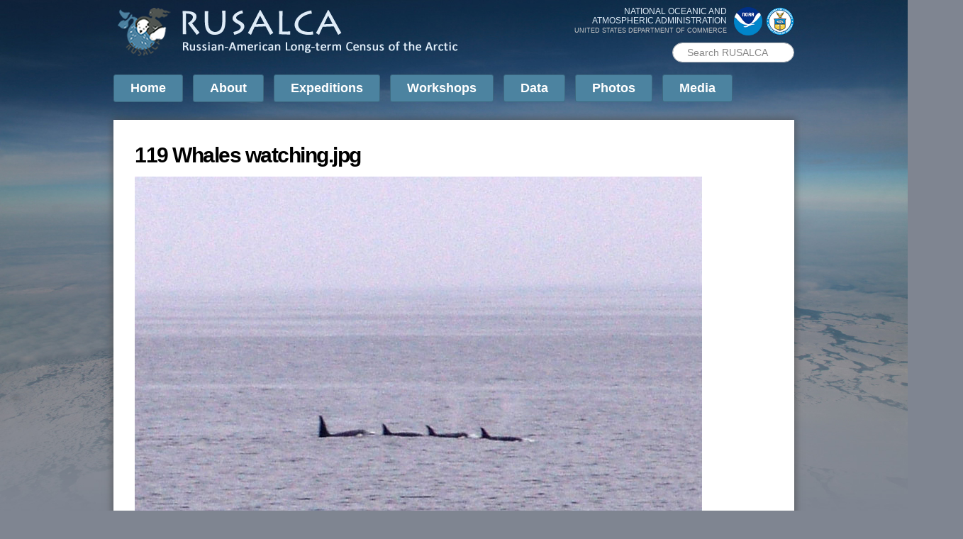

--- FILE ---
content_type: text/html; charset=utf-8
request_url: https://www.pmel.noaa.gov/rusalca/file/119-whales-watchingjpg
body_size: 27550
content:
<!DOCTYPE html PUBLIC "-//W3C//DTD HTML+RDFa 1.1//EN">
<html lang="en" dir="ltr" version="HTML+RDFa 1.1"
  xmlns:content="http://purl.org/rss/1.0/modules/content/"
  xmlns:dc="http://purl.org/dc/terms/"
  xmlns:foaf="http://xmlns.com/foaf/0.1/"
  xmlns:og="http://ogp.me/ns#"
  xmlns:rdfs="http://www.w3.org/2000/01/rdf-schema#"
  xmlns:sioc="http://rdfs.org/sioc/ns#"
  xmlns:sioct="http://rdfs.org/sioc/types#"
  xmlns:skos="http://www.w3.org/2004/02/skos/core#"
  xmlns:xsd="http://www.w3.org/2001/XMLSchema#"
  xmlns:schema="http://schema.org/">
<head profile="http://www.w3.org/1999/xhtml/vocab">
	
<!-- Google tag (gtag.js) -->
<script async src="https://www.googletagmanager.com/gtag/js?id=G-XB8NJT7J77"></script>
<script>
  window.dataLayer = window.dataLayer || [];
  function gtag(){dataLayer.push(arguments);}
  gtag('js', new Date());

  gtag('config', 'G-XB8NJT7J77');
</script>

  <meta http-equiv="Content-Type" content="text/html; charset=utf-8" />
<meta name="Generator" content="Drupal 7 (http://drupal.org)" />
<link rel="canonical" href="/rusalca/file/119-whales-watchingjpg" />
<link rel="shortlink" href="/rusalca/file/1065" />
<link rel="shortcut icon" href="https://www.pmel.noaa.gov/rusalca/sites/all/themes/pacific_marine/images/favicon-32.png" type="image/png" />
<link rel="apple-touch-icon" href="https://www.pmel.noaa.gov/rusalca/sites/all/themes/pacific_marine/images/apple-touch-icon-152x152.png" type="image/png" />
<meta name="viewport" content="width=device-width, initial-scale=1, maximum-scale=1, minimum-scale=1, user-scalable=no" />
  <title>119 Whales watching.jpg | Russian-American Long-term Census of the Arctic (RUSALCA)</title>  
  <style type="text/css" media="all">
@import url("https://www.pmel.noaa.gov/rusalca/modules/system/system.base.css?t7cegi");
@import url("https://www.pmel.noaa.gov/rusalca/modules/system/system.menus.css?t7cegi");
@import url("https://www.pmel.noaa.gov/rusalca/modules/system/system.messages.css?t7cegi");
@import url("https://www.pmel.noaa.gov/rusalca/modules/system/system.theme.css?t7cegi");
</style>
<style type="text/css" media="all">
@import url("https://www.pmel.noaa.gov/rusalca/sites/all/modules/calendar/css/calendar_multiday.css?t7cegi");
@import url("https://www.pmel.noaa.gov/rusalca/modules/field/theme/field.css?t7cegi");
@import url("https://www.pmel.noaa.gov/rusalca/sites/all/modules/scald/modules/fields/mee/css/editor-global.css?t7cegi");
@import url("https://www.pmel.noaa.gov/rusalca/modules/node/node.css?t7cegi");
@import url("https://www.pmel.noaa.gov/rusalca/sites/all/modules/scald_file/scald_file.css?t7cegi");
@import url("https://www.pmel.noaa.gov/rusalca/modules/search/search.css?t7cegi");
@import url("https://www.pmel.noaa.gov/rusalca/modules/user/user.css?t7cegi");
@import url("https://www.pmel.noaa.gov/rusalca/sites/all/modules/views/css/views.css?t7cegi");
@import url("https://www.pmel.noaa.gov/rusalca/sites/all/modules/ckeditor/css/ckeditor.css?t7cegi");
</style>
<style type="text/css" media="all">
@import url("https://www.pmel.noaa.gov/rusalca/sites/all/modules/colorbox/styles/default/colorbox_style.css?t7cegi");
@import url("https://www.pmel.noaa.gov/rusalca/sites/all/modules/ctools/css/ctools.css?t7cegi");
@import url("https://www.pmel.noaa.gov/rusalca/sites/all/modules/custom_search/custom_search.css?t7cegi");
</style>
<style type="text/css" media="all">
@import url("https://www.pmel.noaa.gov/rusalca/sites/all/themes/omega/alpha/css/alpha-reset.css?t7cegi");
@import url("https://www.pmel.noaa.gov/rusalca/sites/all/themes/omega/alpha/css/alpha-mobile.css?t7cegi");
@import url("https://www.pmel.noaa.gov/rusalca/sites/all/themes/omega/alpha/css/alpha-alpha.css?t7cegi");
@import url("https://www.pmel.noaa.gov/rusalca/sites/all/themes/omega/omega/css/formalize.css?t7cegi");
@import url("https://www.pmel.noaa.gov/rusalca/sites/all/themes/omega/omega/css/omega-text.css?t7cegi");
@import url("https://www.pmel.noaa.gov/rusalca/sites/all/themes/omega/omega/css/omega-branding.css?t7cegi");
@import url("https://www.pmel.noaa.gov/rusalca/sites/all/themes/omega/omega/css/omega-menu.css?t7cegi");
@import url("https://www.pmel.noaa.gov/rusalca/sites/all/themes/omega/omega/css/omega-forms.css?t7cegi");
@import url("https://www.pmel.noaa.gov/rusalca/sites/all/themes/omega/omega/css/omega-visuals.css?t7cegi");
@import url("https://www.pmel.noaa.gov/rusalca/sites/all/themes/pacific_marine/css/global.css?t7cegi");
</style>

<!--[if (lt IE 9)&(!IEMobile)]>
<style type="text/css" media="all">
@import url("https://www.pmel.noaa.gov/rusalca/sites/all/themes/pacific_marine/css/pacific-marine-alpha-default.css?t7cegi");
@import url("https://www.pmel.noaa.gov/rusalca/sites/all/themes/pacific_marine/css/pacific-marine-alpha-default-normal.css?t7cegi");
@import url("https://www.pmel.noaa.gov/rusalca/sites/all/themes/omega/alpha/css/grid/alpha_default/normal/alpha-default-normal-12.css?t7cegi");
</style>
<![endif]-->

<!--[if gte IE 9]><!-->
<style type="text/css" media="all and (min-width: 740px) and (min-device-width: 740px), (max-device-width: 800px) and (min-width: 740px) and (orientation:landscape)">
@import url("https://www.pmel.noaa.gov/rusalca/sites/all/themes/pacific_marine/css/pacific-marine-alpha-default.css?t7cegi");
@import url("https://www.pmel.noaa.gov/rusalca/sites/all/themes/pacific_marine/css/pacific-marine-alpha-default-narrow.css?t7cegi");
@import url("https://www.pmel.noaa.gov/rusalca/sites/all/themes/omega/alpha/css/grid/alpha_default/narrow/alpha-default-narrow-12.css?t7cegi");
</style>
<!--<![endif]-->

<!--[if gte IE 9]><!-->
<style type="text/css" media="all and (min-width: 980px) and (min-device-width: 980px), all and (max-device-width: 1024px) and (min-width: 1024px) and (orientation:landscape)">
@import url("https://www.pmel.noaa.gov/rusalca/sites/all/themes/pacific_marine/css/pacific-marine-alpha-default.css?t7cegi");
@import url("https://www.pmel.noaa.gov/rusalca/sites/all/themes/pacific_marine/css/pacific-marine-alpha-default-normal.css?t7cegi");
@import url("https://www.pmel.noaa.gov/rusalca/sites/all/themes/omega/alpha/css/grid/alpha_default/normal/alpha-default-normal-12.css?t7cegi");
</style>
<!--<![endif]-->
	
	<script id="_fed_an_ua_tag" src="https://dap.digitalgov.gov/Universal-Federated-Analytics-Min.js?agency=DOC&subagency=NOAA"></script>
	
  <script type="text/javascript" src="https://code.jquery.com/jquery-3.7.1.js"></script>
<script type="text/javascript">
<!--//--><![CDATA[//><!--
jQuery.migrateMute=true;jQuery.migrateTrace=false;
//--><!]]>
</script>
<script type="text/javascript" src="https://cdn.jsdelivr.net/npm/jquery-migrate@3.5.2/dist/jquery-migrate.min.js"></script>
<script type="text/javascript" src="https://www.pmel.noaa.gov/rusalca/misc/jquery-extend-3.4.0.js?v=3.7.1"></script>
<script type="text/javascript" src="https://www.pmel.noaa.gov/rusalca/misc/jquery-html-prefilter-3.5.0-backport.js?v=3.7.1"></script>
<script type="text/javascript" src="https://www.pmel.noaa.gov/rusalca/misc/jquery.once.js?v=1.2"></script>
<script type="text/javascript" src="https://www.pmel.noaa.gov/rusalca/misc/drupal.js?t7cegi"></script>
<script type="text/javascript" src="https://www.pmel.noaa.gov/rusalca/sites/all/modules/jquery_update/js/jquery_browser.js?v=0.0.1"></script>
<script type="text/javascript" src="https://www.pmel.noaa.gov/rusalca/misc/form-single-submit.js?v=7.103"></script>
<script type="text/javascript" src="https://www.pmel.noaa.gov/rusalca/sites/all/modules/entityreference/js/entityreference.js?t7cegi"></script>
<script type="text/javascript" src="https://www.pmel.noaa.gov/rusalca/sites/all/libraries/colorbox/jquery.colorbox-min.js?t7cegi"></script>
<script type="text/javascript" src="https://www.pmel.noaa.gov/rusalca/sites/all/modules/colorbox/js/colorbox.js?t7cegi"></script>
<script type="text/javascript" src="https://www.pmel.noaa.gov/rusalca/sites/all/modules/colorbox/styles/default/colorbox_style.js?t7cegi"></script>
<script type="text/javascript" src="https://www.pmel.noaa.gov/rusalca/sites/all/modules/custom_search/js/custom_search.js?t7cegi"></script>
<script type="text/javascript" src="https://www.pmel.noaa.gov/rusalca/sites/all/modules/google_analytics/googleanalytics.js?t7cegi"></script>
<script type="text/javascript" src="https://www.googletagmanager.com/gtag/js?id=UA-77039784-1"></script>
<script type="text/javascript">
<!--//--><![CDATA[//><!--
window.dataLayer = window.dataLayer || [];function gtag(){dataLayer.push(arguments)};gtag("js", new Date());gtag("set", "developer_id.dMDhkMT", true);gtag("config", "UA-77039784-1", {"groups":"default","anonymize_ip":true});
//--><!]]>
</script>
<script type="text/javascript" src="https://www.pmel.noaa.gov/rusalca/sites/all/themes/pacific_marine/js/pacific_marine.js?t7cegi"></script>
<script type="text/javascript" src="https://www.pmel.noaa.gov/rusalca/sites/all/themes/pacific_marine/js/functions.js?t7cegi"></script>
<script type="text/javascript" src="https://www.pmel.noaa.gov/rusalca/sites/all/modules/jquery_update/js/jquery_position.js?v=0.0.1"></script>
<script type="text/javascript" src="https://www.pmel.noaa.gov/rusalca/sites/all/themes/omega/omega/js/jquery.formalize.js?t7cegi"></script>
<script type="text/javascript" src="https://www.pmel.noaa.gov/rusalca/sites/all/themes/omega/omega/js/omega-mediaqueries.js?t7cegi"></script>
<script type="text/javascript" src="https://www.pmel.noaa.gov/rusalca/sites/all/themes/omega/omega/js/omega-equalheights.js?t7cegi"></script>
<script type="text/javascript">
<!--//--><![CDATA[//><!--
jQuery.extend(Drupal.settings, {"basePath":"\/rusalca\/","pathPrefix":"","setHasJsCookie":0,"ajaxPageState":{"theme":"pacific_marine","theme_token":"lmucRLF6PXuNmDNe6LenU5Rr1yUtpX3QLM_IexcGUJQ","js":{"https:\/\/code.jquery.com\/jquery-3.7.1.js":1,"0":1,"https:\/\/cdn.jsdelivr.net\/npm\/jquery-migrate@3.5.2\/dist\/jquery-migrate.min.js":1,"misc\/jquery-extend-3.4.0.js":1,"misc\/jquery-html-prefilter-3.5.0-backport.js":1,"misc\/jquery.once.js":1,"misc\/drupal.js":1,"sites\/all\/modules\/jquery_update\/js\/jquery_browser.js":1,"misc\/form-single-submit.js":1,"sites\/all\/modules\/entityreference\/js\/entityreference.js":1,"sites\/all\/libraries\/colorbox\/jquery.colorbox-min.js":1,"sites\/all\/modules\/colorbox\/js\/colorbox.js":1,"sites\/all\/modules\/colorbox\/styles\/default\/colorbox_style.js":1,"sites\/all\/modules\/custom_search\/js\/custom_search.js":1,"sites\/all\/modules\/google_analytics\/googleanalytics.js":1,"https:\/\/www.googletagmanager.com\/gtag\/js?id=UA-77039784-1":1,"1":1,"sites\/all\/themes\/pacific_marine\/js\/pacific_marine.js":1,"sites\/all\/themes\/pacific_marine\/js\/functions.js":1,"sites\/all\/modules\/jquery_update\/js\/jquery_position.js":1,"sites\/all\/themes\/omega\/omega\/js\/jquery.formalize.js":1,"sites\/all\/themes\/omega\/omega\/js\/omega-mediaqueries.js":1,"sites\/all\/themes\/omega\/omega\/js\/omega-equalheights.js":1},"css":{"modules\/system\/system.base.css":1,"modules\/system\/system.menus.css":1,"modules\/system\/system.messages.css":1,"modules\/system\/system.theme.css":1,"sites\/all\/modules\/calendar\/css\/calendar_multiday.css":1,"modules\/field\/theme\/field.css":1,"sites\/all\/modules\/scald\/modules\/fields\/mee\/css\/editor-global.css":1,"modules\/node\/node.css":1,"sites\/all\/modules\/scald_file\/scald_file.css":1,"modules\/search\/search.css":1,"modules\/user\/user.css":1,"sites\/all\/modules\/views\/css\/views.css":1,"sites\/all\/modules\/ckeditor\/css\/ckeditor.css":1,"sites\/all\/modules\/colorbox\/styles\/default\/colorbox_style.css":1,"sites\/all\/modules\/ctools\/css\/ctools.css":1,"sites\/all\/modules\/custom_search\/custom_search.css":1,"sites\/all\/themes\/omega\/alpha\/css\/alpha-reset.css":1,"sites\/all\/themes\/omega\/alpha\/css\/alpha-mobile.css":1,"sites\/all\/themes\/omega\/alpha\/css\/alpha-alpha.css":1,"sites\/all\/themes\/omega\/omega\/css\/formalize.css":1,"sites\/all\/themes\/omega\/omega\/css\/omega-text.css":1,"sites\/all\/themes\/omega\/omega\/css\/omega-branding.css":1,"sites\/all\/themes\/omega\/omega\/css\/omega-menu.css":1,"sites\/all\/themes\/omega\/omega\/css\/omega-forms.css":1,"sites\/all\/themes\/omega\/omega\/css\/omega-visuals.css":1,"sites\/all\/themes\/pacific_marine\/css\/global.css":1,"ie::normal::sites\/all\/themes\/pacific_marine\/css\/pacific-marine-alpha-default.css":1,"ie::normal::sites\/all\/themes\/pacific_marine\/css\/pacific-marine-alpha-default-normal.css":1,"ie::normal::sites\/all\/themes\/omega\/alpha\/css\/grid\/alpha_default\/normal\/alpha-default-normal-12.css":1,"narrow::sites\/all\/themes\/pacific_marine\/css\/pacific-marine-alpha-default.css":1,"narrow::sites\/all\/themes\/pacific_marine\/css\/pacific-marine-alpha-default-narrow.css":1,"sites\/all\/themes\/omega\/alpha\/css\/grid\/alpha_default\/narrow\/alpha-default-narrow-12.css":1,"normal::sites\/all\/themes\/pacific_marine\/css\/pacific-marine-alpha-default.css":1,"normal::sites\/all\/themes\/pacific_marine\/css\/pacific-marine-alpha-default-normal.css":1,"sites\/all\/themes\/omega\/alpha\/css\/grid\/alpha_default\/normal\/alpha-default-normal-12.css":1}},"colorbox":{"opacity":"0.85","current":"{current} of {total}","previous":"\u00ab Prev","next":"Next \u00bb","close":"Close","maxWidth":"98%","maxHeight":"98%","fixed":true,"mobiledetect":true,"mobiledevicewidth":"480px","file_public_path":"\/rusalca\/sites\/default\/files","specificPagesDefaultValue":"admin*\nimagebrowser*\nimg_assist*\nimce*\nnode\/add\/*\nnode\/*\/edit\nprint\/*\nprintpdf\/*\nsystem\/ajax\nsystem\/ajax\/*"},"custom_search":{"form_target":"_self","solr":0},"googleanalytics":{"account":["UA-77039784-1"],"trackOutbound":1,"trackMailto":1,"trackDownload":1,"trackDownloadExtensions":"7z|aac|arc|arj|asf|asx|avi|bin|csv|doc(x|m)?|dot(x|m)?|exe|flv|gif|gz|gzip|hqx|jar|jpe?g|js|mp(2|3|4|e?g)|mov(ie)?|msi|msp|pdf|phps|png|ppt(x|m)?|pot(x|m)?|pps(x|m)?|ppam|sld(x|m)?|thmx|qtm?|ra(m|r)?|sea|sit|tar|tgz|torrent|txt|wav|wma|wmv|wpd|xls(x|m|b)?|xlt(x|m)|xlam|xml|z|zip","trackColorbox":1},"urlIsAjaxTrusted":{"\/rusalca\/file\/119-whales-watchingjpg":true},"omega":{"layouts":{"primary":"normal","order":["narrow","normal"],"queries":{"narrow":"all and (min-width: 740px) and (min-device-width: 740px), (max-device-width: 800px) and (min-width: 740px) and (orientation:landscape)","normal":"all and (min-width: 980px) and (min-device-width: 980px), all and (max-device-width: 1024px) and (min-width: 1024px) and (orientation:landscape)"}}}});
//--><!]]>
</script>
  <!--[if lt IE 9]><script src="http://html5shiv.googlecode.com/svn/trunk/html5.js"></script><![endif]-->
</head>
<body class="html not-front not-logged-in page-file page-file- page-file-1065 context-file">
  <div id="body-bg-top"></div>
  <div id="skip-link">
    <a href="#main-content" class="element-invisible element-focusable">Skip to main content</a>
  </div>
    <div class="page clearfix" id="page">
      <header id="section-header" class="section section-header">
  <div id="zone-header-wrapper" class="zone-wrapper zone-header-wrapper clearfix">  
  <div id="zone-header" class="zone zone-header clearfix container-12">
    <div class="grid-7 region region-branding" id="region-branding">
  <div class="region-inner region-branding-inner">
        <div class="branding-data clearfix">
            <div class="logo-img">
        <a href="/rusalca/" rel="home" title=""><img src="https://www.pmel.noaa.gov/rusalca/sites/all/themes/pacific_marine/images/header-logo.png" alt="" id="logo" /></a>      </div>
                </div>
          </div>
</div><div class="grid-5 region region-header-first" id="region-header-first">
  <div class="region-inner region-header-first-inner">
    <div class="block block-block block-4 block-block-4 odd block-without-title" id="block-block-4">
  <div class="block-inner clearfix">
                
    <div class="content clearfix">
      <div id="noaa-doc">
<div class="logos">
<div class="logo" id="doc-logo"><a href="https://www.commerce.gov" target="_blank"><img alt="Department of Commerce logo" src="/rusalca/sites/all/themes/pacific_marine/images/doc_logo.png" style="width: 40px; height: 40px;" /></a></div>
<div class="logo" id="noaa-logo"><a href="https://www.noaa.gov" target="_blank"><img alt="National Oceanic and Atmospheric Administration logo" src="/rusalca/sites/all/themes/pacific_marine/images/noaa_logo.png" style="width: 40px; height: 40px;" /></a></div>
</div>
<div class="words">National Oceanic and<br />
Atmospheric Administration<br /><span id="doc">United States Department of Commerce</span></div>
</div>
    </div>
  </div>
</div><div class="block block-search block-form block-search-form even block-without-title" id="block-search-form">
  <div class="block-inner clearfix">
                
    <div class="content clearfix">
      <form class="search-form" role="search" action="/rusalca/file/119-whales-watchingjpg" method="post" id="search-block-form" accept-charset="UTF-8"><div><div class="container-inline">
      <h2 class="element-invisible">Search form</h2>
    <div class="form-item form-type-textfield form-item-search-block-form">
  <label class="element-invisible" for="edit-search-block-form--2">Search PMEL </label>
 <input title="Enter the terms you wish to search for." class="custom-search-box form-text" placeholder="Search RUSALCA" type="text" id="edit-search-block-form--2" name="search_block_form" value="" size="15" maxlength="128" />
</div>
<div class="form-actions form-wrapper" id="edit-actions"><input style="display:none;" type="submit" id="edit-submit" name="op" value="" class="form-submit" /></div><input type="hidden" name="form_build_id" value="form-uh4W11pUVT_5Eq96u85smKEuc9rvZ_OUVOQqD8RljIY" />
<input type="hidden" name="form_id" value="search_block_form" />
</div>
</div></form>    </div>
  </div>
</div>  </div>
</div>  </div>
</div><div id="zone-menu-wrapper" class="zone-wrapper zone-menu-wrapper clearfix">  
  <div id="zone-menu" class="zone zone-menu clearfix container-12">
    <div class="grid-12 region region-menu" id="region-menu">
  <div class="region-inner region-menu-inner">
        <div class="block block-system block-menu block-main-menu block-system-main-menu odd block-without-title" id="block-system-main-menu">
  <div class="block-inner clearfix">
                
    <div class="content clearfix">
      <ul class="menu"><li class="first leaf"><a href="/rusalca/">Home</a></li>
<li class="expanded"><a href="/rusalca/about">About</a><ul class="menu"><li class="first leaf"><a href="/rusalca/about">About Rusalca</a></li>
<li class="leaf"><a href="/rusalca/rusalca-memorandum-understanding">RUSALCA MOU</a></li>
<li class="leaf"><a href="/rusalca/arctic-environmental-atlas">Environmental Atlas</a></li>
<li class="last leaf"><a href="http://www.rusalcaproject.com/" target="_blank">Russian RUSALCA site</a></li>
</ul></li>
<li class="expanded"><a href="/rusalca/expeditions">Expeditions</a><ul class="menu"><li class="first leaf"><a href="/rusalca/2015">2015</a></li>
<li class="leaf"><a href="/rusalca/2014">2014</a></li>
<li class="leaf"><a href="/rusalca/2013">2013</a></li>
<li class="leaf"><a href="/rusalca/2012">2012</a></li>
<li class="leaf"><a href="/rusalca/2011">2011</a></li>
<li class="leaf"><a href="/rusalca/2010">2010</a></li>
<li class="leaf"><a href="/rusalca/2009">2009</a></li>
<li class="leaf"><a href="/rusalca/2008">2008</a></li>
<li class="leaf"><a href="/rusalca/2007">2007</a></li>
<li class="leaf"><a href="/rusalca/2006">2006</a></li>
<li class="last leaf"><a href="/rusalca/2004-2005">2004-2005</a></li>
</ul></li>
<li class="expanded"><a href="/rusalca/workshops">Workshops</a><ul class="menu"><li class="first leaf"><a href="/rusalca/2014-hawaii-synthesis-meeting">2014 Synthesis Meeting</a></li>
<li class="leaf"><a href="/rusalca/2012-pi-meeting">2012 PI Meeting</a></li>
<li class="leaf"><a href="/rusalca/2010-pi-workshop">2010 PI Workshop</a></li>
<li class="last leaf"><a href="/rusalca/2005-review-planning-meeting">2005 Review &amp; Planning</a></li>
</ul></li>
<li class="expanded"><a href="/rusalca/data">Data</a><ul class="menu"><li class="first leaf"><a href="/rusalca/remote-sensing-rusalca-expeditions">Remote sensing data</a></li>
<li class="leaf"><a href="/rusalca/data">Other data</a></li>
<li class="last leaf"><a href="http://www.lib.noaa.gov/tools/guides/oerbib_exped.html#arcticcensus" target="_blank">Publications</a></li>
</ul></li>
<li class="expanded"><a href="/rusalca/galleries">Photos</a><ul class="menu"><li class="first leaf"><a href="/rusalca/gallery/2012-leg-2-crane">2012 Leg 2 Crane</a></li>
<li class="leaf"><a href="/rusalca/gallery/2012-leg-2-petrova">2012 Leg 2 Petrova</a></li>
<li class="leaf"><a href="/rusalca/gallery/2012-leg-2-ershova">2012 Leg 2 Ershova</a></li>
<li class="leaf"><a href="/rusalca/gallery/2012-leg-2-blum-iken">2012 Leg 2 Blum Iken</a></li>
<li class="leaf"><a href="/rusalca/gallery/2012-leg-2-swartz">2012 Leg 2 Swartz</a></li>
<li class="leaf"><a href="/rusalca/gallery/2012-leg-2">2012 Leg 2 various</a></li>
<li class="leaf"><a href="/rusalca/gallery/2012-leg-2-ostrovskiy">2012 Leg 2 Ostrovskiy</a></li>
<li class="leaf"><a href="/rusalca/gallery/2011-ostrovskiy">2011 Ostrovskiy</a></li>
<li class="leaf"><a href="/rusalca/gallery/2010-stafford">2010 Stafford</a></li>
<li class="leaf"><a href="/rusalca/gallery/2010-ostrovskiy">2010 Ostrovskiy</a></li>
<li class="leaf"><a href="/rusalca/gallery/2009-leg-1">2009 Leg 1</a></li>
<li class="leaf"><a href="/rusalca/gallery/2009-leg-1-ostrovskiy">2009 Leg 1 Ostrovskiy</a></li>
<li class="leaf"><a href="/rusalca/gallery/2009-leg-2-ostrovskiy">2009 Leg 2 Ostrovskiy</a></li>
<li class="leaf"><a href="/rusalca/gallery/2008-ostrovskiy">2008 Ostrovskiy</a></li>
<li class="leaf"><a href="/rusalca/gallery/2004">2004</a></li>
<li class="leaf"><a href="/rusalca/gallery/2004-fish">2004 Fish</a></li>
<li class="last leaf"><a href="/rusalca/gallery/2004-igor-lavrenov">2004  Lavrenov</a></li>
</ul></li>
<li class="last leaf"><a href="/rusalca/media">Media</a></li>
</ul>    </div>
  </div>
</div>  </div>
</div>
  </div>
</div></header>    
      <section id="section-content" class="section section-content">
  <div id="zone-preface-wrapper" class="zone-wrapper zone-preface-wrapper clearfix">  
  <div id="zone-preface" class="zone zone-preface clearfix equal-height-container container-12">
    <div class="grid-3 region region-preface-first equal-height-element" id="region-preface-first">
  <div class="region-inner region-preface-first-inner">
      </div>
</div><div class="grid-9 region region-preface-second equal-height-element" id="region-preface-second">
  <div class="region-inner region-preface-second-inner">
      </div>
</div>  </div>
</div><div id="zone-content-wrapper" class="zone-wrapper zone-content-wrapper clearfix no-sidebar">  
  <div id="zone-content" class="zone zone-content clearfix equal-height-container container-12">    
        
        <div class="grid-12 region region-content equal-height-element" id="region-content">
  <div class="region-inner region-content-inner">
    <a id="main-content"></a>
                <h1 class="title" id="page-title">119 Whales watching.jpg</h1>
                        <div class="block block-system block-main block-system-main odd block-without-title" id="block-system-main">
  <div class="block-inner clearfix">
                
    <div class="content clearfix">
      <div id="file-1065" class="file file-image file-image-jpeg" class="file file-image file-image-jpeg">

      
  
  <div class="content">
    <img typeof="foaf:Image" src="https://www.pmel.noaa.gov/rusalca/sites/default/files/photos/RUSALCA%202010%20Photos%20Ostrovskiy/119%20Whales%20watching.jpg" width="800" height="600" alt="" />  </div>

  
</div>
    </div>
  </div>
</div>      </div>
</div>  </div>
</div></section>    
  
      <footer id="section-footer" class="section section-footer">
  <div id="zone-footer-wrapper" class="zone-wrapper zone-footer-wrapper clearfix">  
  <div id="zone-footer" class="zone zone-footer clearfix container-12">
    <div class="grid-8 region region-footer-first" id="region-footer-first">
  <div class="region-inner region-footer-first-inner">
    <div class="block block-block block-2 block-block-2 odd block-without-title" id="block-block-2">
  <div class="block-inner clearfix">
                
    <div class="content clearfix">
      <p><a href="https://www.noaa.gov" target="_blank">National Oceanic and Atmospheric Administration</a><br /><a href="https://www.arctic.noaa.gov" target="_blank">NOAA Arctic Program</a><br /><a href="https://www.pmel.noaa.gov/rusalca/">Russian-American Long-term Census of the Arctic (RUSALCA)</a><br /><a href="mailto:oar.pmel.arctic.webmaster@noaa.gov">oar.pmel.arctic.webmaster@noaa.gov</a></p>
    </div>
  </div>
</div><div class="block block-menu block-menu-footer-first-menu block-menu-menu-footer-first-menu even block-without-title" id="block-menu-menu-footer-first-menu">
  <div class="block-inner clearfix">
                
    <div class="content clearfix">
      <ul class="menu"><li class="first leaf"><a href="https://www.commerce.gov" title="The United States Department of Commerce">DOC</a></li>
<li class="leaf"><a href="https://www.noaa.gov" title="The National Oceanographic and Atmospheric Administration">NOAA</a></li>
<li class="leaf"><a href="https://www.research.noaa.gov/" title="Department of Commerce &gt; NOAA &gt; Office of Oceanic and Atmospheric Research">OAR</a></li>
<li class="leaf"><a href="https://www.pmel.noaa.gov">PMEL</a></li>
<li class="leaf"><a href="https://www.pmel.noaa.gov/arctic">Arctic</a></li>
<li class="leaf"><a href="/rusalca/" target="_blank">RUSALCA</a></li>
<li class="leaf"><a href="https://www.noaa.gov/protecting-your-privacy" target="_blank">Privacy Policy</a></li>
<li class="last leaf"><a href="https://www.noaa.gov/disclaimer" target="_blank">Disclaimer</a></li>
</ul>    </div>
  </div>
</div>  </div>
</div><div class="grid-4 region region-footer-second" id="region-footer-second">
  <div class="region-inner region-footer-second-inner">
    <div class="block block-block block-3 block-block-3 odd block-without-title" id="block-block-3">
  <div class="block-inner clearfix">
                
    <div class="content clearfix">
      <p><a href="https://www.youtube.com/playlist?list=PL38A1BF5B297D9D0E" target="_blank"><img alt="See our videos on YouTube" src="/rusalca/sites/all/themes/pacific_marine/images/iconfinder_youtube_386763.png" title="See Arctic videos on YouTube" width="40" /></a>  <a href="https://noaapmel.smugmug.com/Public/RUSALCA" target="_blank"><img alt="See our photos on SmugMug" src="/rusalca/sites/all/themes/pacific_marine/images/iconfinder_smugmug_386705.png" title="See our photos on SmugMug" width="40" /></a></p>
    </div>
  </div>
</div><div class="block block-menu block-menu-footer-second-menu block-menu-menu-footer-second-menu even block-without-title" id="block-menu-menu-footer-second-menu">
  <div class="block-inner clearfix">
                
    <div class="content clearfix">
      <ul class="menu"><li class="first last leaf"><a href="/rusalca/sitemap" title="Title of Site map page">RUSALCA Sitemap</a></li>
</ul>    </div>
  </div>
</div>  </div>
</div>  </div>
</div></footer>  </div>  <div class="region region-page-bottom" id="region-page-bottom">
  <div class="region-inner region-page-bottom-inner">
      </div>
</div>  <div id="body-bg-bottom"></div>
</body>
</html>

--- FILE ---
content_type: text/css
request_url: https://www.pmel.noaa.gov/rusalca/sites/all/modules/custom_search/custom_search.css?t7cegi
body_size: 315
content:
input.custom-search-default-value {
  color: #999;
}

#elements tr.region-message {
  font-weight: normal;
  color: #999;
}

#elements tr.region-populated {
  display: none;
}

fieldset.custom_search-popup {
  display: none;
  position: absolute;
  top: auto;
  margin: 0;
  z-index: 1;
  background-color: #fff;
}


--- FILE ---
content_type: text/css
request_url: https://www.pmel.noaa.gov/rusalca/sites/all/themes/pacific_marine/css/global.css?t7cegi
body_size: 12354
content:
/* This file will hold styles for the mobile version of your website (mobile first). */
/* This also can include ANY global CSS that applies site-wide. Unless overwritten by a more specific style rule, CSS declarations in global.css will apply site-wide. */

/* PMEL: */
/* Layout	Size	CSS Stylesheet						Description */
/* Mobile	All		global								Apply first to all device widths. */
/* Tablet	>=740px	pacific-marine-alpha-default		Inherit Mobile, add/override from Tablet. */
/* Desktop	>=980px	pacific-marine-alpha-default-normal	Inherit Global & Tablet; add/override from Desktop. */


/* fix firefox boxsizing issue */
* {
  -moz-box-sizing: content-box;
}

body {
  font: 14px/16px Arial, Verdana, sans-serif normal;
}

html body.admin-menu {
  margin-top: 79px !important;
}

table {
  width: 100%;
  border: none;
}

table tr:hover td,
tr.even:hover td.active, 
tr.odd:hover td.active {
  background: none;
}

img,
input,
select {
  max-width: 100% !important;
  height: auto !important;
}

sub {
  vertical-align: sub;
  font-size: 80%;
  line-height: 80%;
}

/* 8/12/14 added - tn */
sup {
	vertical-align: super;
	font-size: 80%;
	line-height: 80%;
}

a,
a:link,
a:visited {
  text-decoration: none;
  color: #4474a3;
}

a:hover {
  color: #835257;
  text-decoration: underline;
}

h1, h2, h3, h4, h5, h6 {
  font-family: Arial, Verdana, sans-serif;
  margin: 10px 0;
}

h1 {
  line-height: 40px;
  /*font-variant: small-caps;*/		/* Commented out 6/27/14 - tn */
  font-size: 30px;					/* Overrides omega-text.css - tn */
}

h2,
h2.node-title,
h2.block-title {
  font-size: 22px;
  line-height: 28px;
  /*font-variant: small-caps;*/		/* Commented out 6/27/14 - tn */
  padding-bottom: 5px;
  border-bottom: 1px solid #707070;
  width: 100%;
  margin-bottom: 10px;
}

h2,
h2.node-title,
h2.block-title,
h2.block-title a {
  color: #835257;  
}

h3 {
  font-weight: bold;
  font-size: 16px;
  line-height: 20px;
  margin: 7px 0;
}

h3, h3 a, h3 a:link, h3 a:visited {
  color: #575757;
}

h4 {
  font-size: 14px;
  line-height: 18px;
  font-weight: bold;
  margin-bottom: 5px;
}

.node .content .field {
  margin-bottom: 10px;
}

ul.menu li.leaf,
ul.menu li.collapsed,
ul.menu li.expanded {
  display: inline;
  list-style: none;
}

.region-sidebar-first ul.menu li.leaf,
.region-sidebar-first ul.menu li.collapsed,
.region-sidebar-first ul.menu li.expanded,
.region-sidebar-second ul.menu li.leaf,
.region-sidebar-second ul.menu li.collapsed,
.region-sidebar-second ul.menu li.expanded {
  display: list-item;
}

.region-sidebar-first-inner .block,
.region-sidebar-second-inner .block {
  margin-bottom: 20px;
}

.region-sidebar-first .item-list ul li {
  margin: 0 0 0 .5em;
  padding: 0.2em .5em 0 0;
}

#region-branding,
#region-menu {
  margin: 0;
  margin-bottom: 10px;
}

.logo-img {
  margin: 10px 0 0 5px;
  background: url('../images/mobile-logo.png') 0 0 no-repeat;
  background-size: contain;
  height: 90px;
  width: 100%;
}

.logo-img a {
  width: 100%;
  height: 100%;
  display: block;
}

.logo-img img {
  display: none;
}

#zone-header {
  position: relative;
}

#noaa-doc {
  float: right;
  width: 100%;
  margin-top: 10px;
}

#noaa-doc div {
  float: right;
}

#noaa-doc div.words {
  float: none;
  font-size: 12px;
  line-height: 13px;
  text-align: right;
  text-transform: uppercase;
  margin-right: 5px;
}

#noaa-doc div.words #doc {
  font-size: 9px;
  color: #555;
}

.logos .logo img {
  height: 40px;
  width: 40px;
}

#hamburger,
#search {
  display: block;
  position: absolute;
  z-index: 10;
  cursor: pointer;
  top: 10px;
}

#hamburger {
  right: 30px;
}

#search {
  right: 0px;
}

#block-search-form {
  display: none;
}

#block-search-form form {
  margin-bottom: 0;
}

#block-search-form input {
  padding: 2% 5%;
  width: 100%;
  margin: 10px 0;
  font-size: 18px;
  color: #8e8e8e;
  border-radius: 20px;
  border: 1px solid #ccc;
}

#block-system-main-menu {
  display: none;
  padding-top: 15px;
}

#block-system-main-menu li {
  width: 100%;
  margin: 0px;
  padding: 0px;
}

#block-system-main-menu li a {
  display: block;
  padding: 0 7%;
  width: 90%;
  font-size: 18px;
  line-height: 30px;
  text-decoration: none;
}

#block-system-main-menu li a:after {  
  float: right;
  margin-right: 10px;
  content: "〉";
  font-family: sans-serif;
}

#block-system-main-menu li.open > a:after {
  transform: rotate(90deg);
  -ms-transform: rotate(90deg);
  -webkit-transform: rotate(90deg);
}

#block-system-main-menu li.expanded ul.menu {
  display: none;
}

#block-system-main-menu li.expanded ul.menu {
  padding: 0 10%;
}

.view-pmel-themes .widget_pager .views-slideshow-pager-field-item {
  float: left;
  width: 50%;
  color: #707070;
  text-align: center;
}

.view-pmel-themes .widget_pager .views-slideshow-pager-field-item a {
  padding: 20px;
  display: block;
  color: #2B567E;		/* Font color for non-active rotator text - tn */
}

/* Commented out 7/8/14 - tn */
/*.view-pmel-themes .widget_pager .views-slideshow-pager-field-item.active {
	background-color: #eee;
}*/

/* Font color of active rotator text - tn */
.view-pmel-themes .widget_pager .views-slideshow-pager-field-item.active a {
	color: #835257;
}

.view-pmel-themes .widget_pager .views-slideshow-pager-field-item .views-content-name {
  padding: 5%;
  width: 90%;
  height: 40px;
  display: table-cell;
  vertical-align: middle;
  cursor: pointer;
}

.view-pmel-themes .widget_pager .views-slideshow-pager-field-item.active .views-content-name {
  color: #3b73b6;
}


.view-what-s-new.view-display-id-page .views-exposed-widgets,
.view-pmel-in-the-media.view-display-id-page .views-exposed-widgets {
  margin-bottom: 20px;
}

.view-pmel-in-the-media.view-display-id-page .views-exposed-form .views-exposed-widget .form-submit {
  margin-top: 14px;
}

.view-what-s-new.view-display-id-page .views-row,
.view-pmel-in-the-media.view-display-id-page .views-row,
.view-featured-publications.view-display-id-page .views-row {
  clear: both;
  margin-bottom: 20px;
  width: 96%;
  padding: 2%;
  float: left;
  border-radius: 5px;
}

.view-what-s-new.view-display-id-page .views-row-odd,
.view-pmel-in-the-media.view-display-id-page .views-row-odd,
.view-featured-publications.view-display-id-page .views-row-odd {
  background: #efefef;
}

.view-what-s-new .views-row .views-field img h4 a {
  color: #575757;
  font-style: italic;
}

.node-type-news-story .field-name-field-atom,
.view-what-s-new .views-field-field-atom {
  position: relative;
  padding-bottom: 60%;
  padding-top: 30px;
  height: 0;
  overflow: hidden;
  margin-bottom: 10px;
}

.node-type-news-story .field-name-field-news-story-image img,
.view-what-s-new .views-field-field-news-story-image img,
.view-what-s-new .whats-new-image img,
.view-featured-publications .views-field-field-featured-pub-image img {
  background: #8AB1C7;
  padding: 4px;
  margin: 0;
}

.view-featured-publications .views-field-field-featured-pub-image {
  margin-bottom: 7px;
}

/* IE11: Fixes slideshow image that is too wide when site is small (non-responsive) */
.views-slideshow-cycle-main-frame,
.views-slideshow-cycle-main-frame-row,
.views-slideshow-cycle-main-frame-row img {
  width: 100% !important;
}

.pub-date,
.img-caption,
.image-field-caption {
  font-size: 12px;
  color: #555;
  font-style: italic;
  margin-bottom: 3px;
}

.image-field-caption p {
  margin-bottom: 0;
}

.view-what-s-new .image-caption-wrapper {
}

.view-what-s-new .image-caption-wrapper .img-caption {
  padding-top: 3px;
}

.node-type-news-story .field-name-field-atom iframe,
.node-type-news-story .field-name-field-atom object,
.node-type-news-story .field-name-field-atom embed,
.view-what-s-new .views-field-field-atom iframe,
.view-what-s-new .views-field-field-atom object,
.view-what-s-new .views-field-field-atom embed {
  position: absolute;
  top: 0;
  left: 0;
  width: 100%;
  height: 100%;
}

.front #section-content,
.front #region-content {
  margin-bottom: 30px;
}

/** footer **/
#section-footer,
#section-footer ul.menu {
  text-align: center;
}

#section-footer {
  padding-bottom: 40px;
}

footer ul.menu li.leaf {
  margin: 0;
  padding: 0;
}

footer ul.menu li.leaf a {
  padding: 0 5px;
  border-right: 1px solid #333;
}

footer ul.menu li.first.leaf a {
  padding-left: 0px;
}

footer ul.menu li.last.leaf a {
  padding-right: 0px;
  border-right: none;
}

#block-block-3 p {
  margin: 18px 0;
  text-align: center;
}

#block-switchtheme-switch-form {
  margin-top: 20px;
}

/** node-specific **/
.views-field-field-citation p,
.field-name-field-citation p {
  font-size: 12px;
  color: #555;
}

.field-name-field-banner-image {
  background: #C9DFF2;
  padding: 5px;
}

.node-type-pmel-theme #page-right .field-name-field-page-images img,
.node-type-page #page-right .field-name-field-page-images img {
	margin-bottom: 10px;
}

#block-views-related-stories-block img,
#block-views-related-stories-related-items img {
  float: left;
  margin: 0px 5px 0px 0px;
  max-width: 40% !important;
  border: 2px solid #C9DFF2;
  height: 55px !important;
  width: auto;
}

#block-views-related-stories-related-items .views-row {
  margin-bottom: 7px;
  clear: left;
  min-height: 65px;
}

#block-views-related-stories-related-items .views-field-body {
  font-size: 11px;
  line-height: 13px;
}

/* scientists view and pages */
.view-scientists .views-row {
  width: 100%;
  float: left;
  clear: both;
  margin-bottom: 15px;
}

.view-scientists .views-field-field-scientist-image {
  float: left;
  margin-right: 3%;
  width: 25%;
  max-width: 100px;
  border: 3px solid #C9DFF2;
}

.view-scientists .views-field-field-scientist-image img {
  margin: 0 auto;
  max-width: 150px;
}

/* featured publications */
.node-type-featured-publication .field-name-field-featured-pub-image {
  float: left;
  max-width: 40% !important;
  margin: 0 14px 0 0;
}

.node-type-featured-publication .field-name-field-featured-pub-image img {
  padding: 4px;
  background-color: #C9DFF2;
  float: left;
  margin: 0 7px 7px 0;
}

.pager li.pager-first a, .pager li.pager-previous a, .pager li.pager-next a, .pager li.pager-last a {
  width: 70px;
}

.pager li.pager-previous {
  left: 70px;
}

.pager li.pager-next {
  right: 70px;
}

.dnd-atom-wrapper.atom-align-left {
  margin-right: 7px;
}

.dnd-atom-wrapper.atom-align-right {
  margin-left: 7px;
}

span.date-display-single {
font-style: italic;
}

.block-related-stories-related-items .image-field-caption {
  display: none;
}
/* Node Gallery – individual photo gallery – tn */
/* Hide text links above thumbnails */
.node-node-gallery-item h2 {
	display: none;
}
.view-node-gallery-gallery-item-views .views-row {
	width: 21%;			/* Basically, 4 columns */
	float: left;
	margin: 2% 2% 2% 2%;
}
/* Node Gallery – listing of all galleries - tn */
.view-node-gallery-gallery-summaries h2 {
	font-size: 13px;
	border-bottom-style: none;
	line-height: 1em;
}
.view-node-gallery-gallery-summaries .views-row {
	width: 21%;				/* Basically, 4 columns */
	margin: 2% 0 2% 2%;		/* Need minimal horizontal space between cover images for inline-block to work */
	display: inline-block;	/* Instead of float: left, inline-block aligns rows */
	vertical-align: top;
	/* IE 6/7 Hack*/
  	zoom: 1;
	*display: inline;
}
/* SST and Ice Thumbnail table (much of this set to counter table reset in alpha-reset.css) - tn */
table.sst-ice-thumbs {
	margin: auto;
	background-color: #F5F5F5;
	outline: #DDD solid 1px;
}
table.sst-ice-thumbs td, table.sst-ice-thumbs th {
	padding: 2px;
	text-align: center;
	border: 1px solid #FFF;
}
table.sst-ice-thumbs thead th, th {
	font-weight: bold;
	font-size: 15px;
	color: #000;
	background-color: #BDD3DF;
}
table.sst-ice-thumbs thead tr.sst-ice-subheader th {
	font-size: 13px;
	background-color: #DEDEDE;
}




--- FILE ---
content_type: text/css
request_url: https://www.pmel.noaa.gov/rusalca/sites/all/themes/pacific_marine/css/pacific-marine-alpha-default-normal.css?t7cegi
body_size: 3498
content:
/* [Ignore this comment, not written by Scot/Inner File or PMEL] */
/* This file will hold styles that are loaded using the same media query as the normal grid. */
/* If you are using the default media queries provided by Omega, these styles will also
 *  apply to the widescreen layout unless they are overridden by the widescreen styles. */

/* PMEL: */
/* Layout	Size	CSS Stylesheet						Description */
/* Mobile	All		global								Apply first to all device widths. */
/* Tablet	>=740px	pacific-marine-alpha-default		Inherit Mobile, add/override from Tablet. */
/* Desktop	>=980px	pacific-marine-alpha-default-normal	Inherit Global & Tablet; add/override from Desktop. */


#noaa-doc div {
  margin-left: 5px;
}

#block-system-main-menu .content li a {
  padding: 5px 23px;	/* originally 5px 25px */
  font-size: 18px;
  margin-right: 10px;
}

.view-pmel-themes .widget_pager h2 {
  font-size: 30px;
}

.view-pmel-themes .views-slideshow-cycle-main-frame {
  max-width: 100% !important;
}

.view-pmel-themes .widget_pager .views-slideshow-pager-field-item {
  margin: 11px 0px 21px;
}

.view-pmel-themes .widget_pager .views-slideshow-pager-field-item .views-content-title a {
  font-size: 18px;
  line-height: 22px;
}

.view-pmel-themes .widget_pager .views-slideshow-pager-field-item:before {
  left: -5px;
  top: 40%;
}

/* Arrow in rotating banner in homepage. Arrows only added to desktop. Placed in this stylesheet so only applies to desktop */
/* Add border around rectangle of rotating banner text - tn */
/*.view-pmel-themes .widget_pager .views-slideshow-pager-field-item.active {
	border: 2px solid #835257;
	position: relative;
}*/

/* Add arrow graphic to left of rectangle of rotating banner text - tn */
/*.view-pmel-themes .widget_pager .views-slideshow-pager-field-item.active:before {
	background: url(../images/pmel_arrow.png) no-repeat;
	height: 22px;
	width: 13px;
	left: -13px;
	position: absolute;
}*/

/* Vertically position arrow graphic--one line of text in rotating text. - tn */
/*#views_slideshow_pager_field_item_bottom_pmel_themes-page_0.views-slideshow-pager-field-item.active:before, #views_slideshow_pager_field_item_bottom_pmel_themes-page_3.views-slideshow-pager-field-item.active:before {
	top: 10px;
}*/

/* Vertically position arrow graphic--two lines of text in rotating text. - tn */
/*#views_slideshow_pager_field_item_bottom_pmel_themes-page_1.views-slideshow-pager-field-item.active:before, #views_slideshow_pager_field_item_bottom_pmel_themes-page_2.views-slideshow-pager-field-item.active:before {
	top: 20px;
}*/

#region-header-first {
  width: 410px;
}

#region-menu {
  width: 960px;
}

.front #region-content {
  width: 960px;
}

#zone-postscript .grid-6.region {
  width: 480px;
  margin-left: 0;
}

#zone-postscript .grid-3.region {
  width: 225px;
}

.front #region-postscript-third {
  margin-right: 0;
}

/* Homepage, full-width content beneath rotating banner images - tn */
/* Copied margin setting from pacific-marine-alpha-default */ 
.front #region-postscript-fourth {
  margin-left: 0;
  margin-right: 0;
  width: 960px;
}

/** what's new block **/
.node-type-news-story .field-name-field-atom {
  max-width: 250px !important;
  width: 100%;
  padding-bottom: 20%;
  float: left;
}

.view-pmel-themes .views_slideshow_main {
  width: 720px;
}

.view-pmel-themes .views-slideshow-controls-bottom {
  width: 200px;
}


--- FILE ---
content_type: application/javascript
request_url: https://www.pmel.noaa.gov/rusalca/sites/all/themes/pacific_marine/js/pacific_marine.js?t7cegi
body_size: 2322
content:
(function($) {
  $(document).ready(function() {
    
    // Get window width initially and on resize.
    var wi = $(window).width();
  
    // Define a value for a breakpoint for functions to take advantage of.
    var breakPoint = 740;
  
    // Define the contents of the mobile menu button.
    var menuButton = $('<img src="/sites/all/themes/pacific_marine/images/menu.jpg" alt="Mobile Menu Button" id="hamburger" />');
  
    // Define the contents of the mobile menu button.
    var searchButton = $('<img src="/sites/all/themes/pacific_marine/images/search.jpg" alt="Mobile Search Button" id="search" />');

    // Remove clearfix from fields with inline labels and add appropriate css inline.
    $('.field-label-inline').removeClass('clearfix').css('width','100%').find('.field-label, .field-items').css('float','none');

    // Mobile-only behaviors.
    if(wi < breakPoint) {

      var branding = $('#region-branding');
      var menu = $('#block-system-main-menu');
      var search = $('#block-search-form');

      // Make the menu and search box mobile-friendly.
      branding.before(searchButton);
      branding.before(menuButton);

      // Make menu and search open when clicking their buttons.
      menuButton.click(function() {menu.slideToggle('fast').toggleClass('open')});
      searchButton.click(function() {search.slideToggle('fast').toggleClass('open')});
      
      // Handle sub-menus for mobile.
      menu.find('li.expanded').click(function(e) {
        // Do nothing if it's already open.
  	    if ($(this).hasClass('open')) {
    		  return;
  	    } else {
  	      // Expand the sub-menu when the parent link is clicked.
  	      e.preventDefault();
  	      $(this).toggleClass('open').find('ul.menu').slideDown('fast');
        }
      });
      
      // Make the hidden h2 for tabs visible and clickable to show tab options for content editors.
      $('.tabs h2.element-invisible').text('Editor options').click(function(){$('ul.tabs.primary').toggle()});

    } 

    // Tablet and desktop behaviors (width > breakPoint).
    else {

      // Fix a bug in Omega that adds contextual links to a higher level in the markup than it needs to be.
      $('.front #zone-postscript .contextual-links-region').removeClass('contextual-links-region');
      
    }
  
  });
})(jQuery);